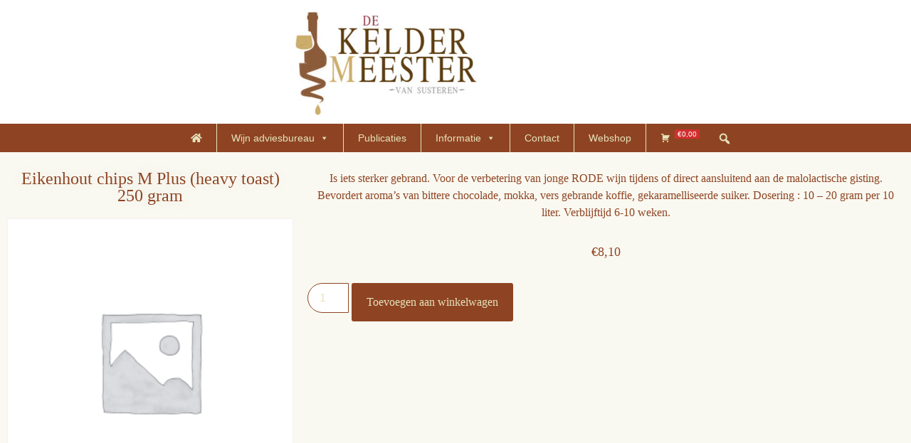

--- FILE ---
content_type: text/html; charset=UTF-8
request_url: https://keldermeester.eu/product/eikenhout-chips-m-plus-heavy-toast-250-gram/
body_size: 16497
content:
<!doctype html>
<html lang="nl-NL">
<head>
	<meta charset="UTF-8">
	<meta name="viewport" content="width=device-width, initial-scale=1">
	<link rel="profile" href="https://gmpg.org/xfn/11">
	<title>Eikenhout chips M Plus (heavy toast) 250 gram &#8211; De keldermeester Susteren</title>
<meta name='robots' content='max-image-preview:large' />
<link rel="alternate" type="application/rss+xml" title="De keldermeester Susteren &raquo; feed" href="https://keldermeester.eu/feed/" />
<link rel="alternate" type="application/rss+xml" title="De keldermeester Susteren &raquo; reacties feed" href="https://keldermeester.eu/comments/feed/" />
<link rel="alternate" title="oEmbed (JSON)" type="application/json+oembed" href="https://keldermeester.eu/wp-json/oembed/1.0/embed?url=https%3A%2F%2Fkeldermeester.eu%2Fproduct%2Feikenhout-chips-m-plus-heavy-toast-250-gram%2F" />
<link rel="alternate" title="oEmbed (XML)" type="text/xml+oembed" href="https://keldermeester.eu/wp-json/oembed/1.0/embed?url=https%3A%2F%2Fkeldermeester.eu%2Fproduct%2Feikenhout-chips-m-plus-heavy-toast-250-gram%2F&#038;format=xml" />
<style id='wp-img-auto-sizes-contain-inline-css'>
img:is([sizes=auto i],[sizes^="auto," i]){contain-intrinsic-size:3000px 1500px}
/*# sourceURL=wp-img-auto-sizes-contain-inline-css */
</style>
<style id='wp-emoji-styles-inline-css'>

	img.wp-smiley, img.emoji {
		display: inline !important;
		border: none !important;
		box-shadow: none !important;
		height: 1em !important;
		width: 1em !important;
		margin: 0 0.07em !important;
		vertical-align: -0.1em !important;
		background: none !important;
		padding: 0 !important;
	}
/*# sourceURL=wp-emoji-styles-inline-css */
</style>
<link rel='stylesheet' id='wp-block-library-css' href='https://keldermeester.eu/wp-includes/css/dist/block-library/style.min.css?ver=6.9' media='all' />
<style id='global-styles-inline-css'>
:root{--wp--preset--aspect-ratio--square: 1;--wp--preset--aspect-ratio--4-3: 4/3;--wp--preset--aspect-ratio--3-4: 3/4;--wp--preset--aspect-ratio--3-2: 3/2;--wp--preset--aspect-ratio--2-3: 2/3;--wp--preset--aspect-ratio--16-9: 16/9;--wp--preset--aspect-ratio--9-16: 9/16;--wp--preset--color--black: #000000;--wp--preset--color--cyan-bluish-gray: #abb8c3;--wp--preset--color--white: #ffffff;--wp--preset--color--pale-pink: #f78da7;--wp--preset--color--vivid-red: #cf2e2e;--wp--preset--color--luminous-vivid-orange: #ff6900;--wp--preset--color--luminous-vivid-amber: #fcb900;--wp--preset--color--light-green-cyan: #7bdcb5;--wp--preset--color--vivid-green-cyan: #00d084;--wp--preset--color--pale-cyan-blue: #8ed1fc;--wp--preset--color--vivid-cyan-blue: #0693e3;--wp--preset--color--vivid-purple: #9b51e0;--wp--preset--gradient--vivid-cyan-blue-to-vivid-purple: linear-gradient(135deg,rgb(6,147,227) 0%,rgb(155,81,224) 100%);--wp--preset--gradient--light-green-cyan-to-vivid-green-cyan: linear-gradient(135deg,rgb(122,220,180) 0%,rgb(0,208,130) 100%);--wp--preset--gradient--luminous-vivid-amber-to-luminous-vivid-orange: linear-gradient(135deg,rgb(252,185,0) 0%,rgb(255,105,0) 100%);--wp--preset--gradient--luminous-vivid-orange-to-vivid-red: linear-gradient(135deg,rgb(255,105,0) 0%,rgb(207,46,46) 100%);--wp--preset--gradient--very-light-gray-to-cyan-bluish-gray: linear-gradient(135deg,rgb(238,238,238) 0%,rgb(169,184,195) 100%);--wp--preset--gradient--cool-to-warm-spectrum: linear-gradient(135deg,rgb(74,234,220) 0%,rgb(151,120,209) 20%,rgb(207,42,186) 40%,rgb(238,44,130) 60%,rgb(251,105,98) 80%,rgb(254,248,76) 100%);--wp--preset--gradient--blush-light-purple: linear-gradient(135deg,rgb(255,206,236) 0%,rgb(152,150,240) 100%);--wp--preset--gradient--blush-bordeaux: linear-gradient(135deg,rgb(254,205,165) 0%,rgb(254,45,45) 50%,rgb(107,0,62) 100%);--wp--preset--gradient--luminous-dusk: linear-gradient(135deg,rgb(255,203,112) 0%,rgb(199,81,192) 50%,rgb(65,88,208) 100%);--wp--preset--gradient--pale-ocean: linear-gradient(135deg,rgb(255,245,203) 0%,rgb(182,227,212) 50%,rgb(51,167,181) 100%);--wp--preset--gradient--electric-grass: linear-gradient(135deg,rgb(202,248,128) 0%,rgb(113,206,126) 100%);--wp--preset--gradient--midnight: linear-gradient(135deg,rgb(2,3,129) 0%,rgb(40,116,252) 100%);--wp--preset--font-size--small: 13px;--wp--preset--font-size--medium: 20px;--wp--preset--font-size--large: 36px;--wp--preset--font-size--x-large: 42px;--wp--preset--spacing--20: 0.44rem;--wp--preset--spacing--30: 0.67rem;--wp--preset--spacing--40: 1rem;--wp--preset--spacing--50: 1.5rem;--wp--preset--spacing--60: 2.25rem;--wp--preset--spacing--70: 3.38rem;--wp--preset--spacing--80: 5.06rem;--wp--preset--shadow--natural: 6px 6px 9px rgba(0, 0, 0, 0.2);--wp--preset--shadow--deep: 12px 12px 50px rgba(0, 0, 0, 0.4);--wp--preset--shadow--sharp: 6px 6px 0px rgba(0, 0, 0, 0.2);--wp--preset--shadow--outlined: 6px 6px 0px -3px rgb(255, 255, 255), 6px 6px rgb(0, 0, 0);--wp--preset--shadow--crisp: 6px 6px 0px rgb(0, 0, 0);}:root { --wp--style--global--content-size: 800px;--wp--style--global--wide-size: 1200px; }:where(body) { margin: 0; }.wp-site-blocks > .alignleft { float: left; margin-right: 2em; }.wp-site-blocks > .alignright { float: right; margin-left: 2em; }.wp-site-blocks > .aligncenter { justify-content: center; margin-left: auto; margin-right: auto; }:where(.wp-site-blocks) > * { margin-block-start: 24px; margin-block-end: 0; }:where(.wp-site-blocks) > :first-child { margin-block-start: 0; }:where(.wp-site-blocks) > :last-child { margin-block-end: 0; }:root { --wp--style--block-gap: 24px; }:root :where(.is-layout-flow) > :first-child{margin-block-start: 0;}:root :where(.is-layout-flow) > :last-child{margin-block-end: 0;}:root :where(.is-layout-flow) > *{margin-block-start: 24px;margin-block-end: 0;}:root :where(.is-layout-constrained) > :first-child{margin-block-start: 0;}:root :where(.is-layout-constrained) > :last-child{margin-block-end: 0;}:root :where(.is-layout-constrained) > *{margin-block-start: 24px;margin-block-end: 0;}:root :where(.is-layout-flex){gap: 24px;}:root :where(.is-layout-grid){gap: 24px;}.is-layout-flow > .alignleft{float: left;margin-inline-start: 0;margin-inline-end: 2em;}.is-layout-flow > .alignright{float: right;margin-inline-start: 2em;margin-inline-end: 0;}.is-layout-flow > .aligncenter{margin-left: auto !important;margin-right: auto !important;}.is-layout-constrained > .alignleft{float: left;margin-inline-start: 0;margin-inline-end: 2em;}.is-layout-constrained > .alignright{float: right;margin-inline-start: 2em;margin-inline-end: 0;}.is-layout-constrained > .aligncenter{margin-left: auto !important;margin-right: auto !important;}.is-layout-constrained > :where(:not(.alignleft):not(.alignright):not(.alignfull)){max-width: var(--wp--style--global--content-size);margin-left: auto !important;margin-right: auto !important;}.is-layout-constrained > .alignwide{max-width: var(--wp--style--global--wide-size);}body .is-layout-flex{display: flex;}.is-layout-flex{flex-wrap: wrap;align-items: center;}.is-layout-flex > :is(*, div){margin: 0;}body .is-layout-grid{display: grid;}.is-layout-grid > :is(*, div){margin: 0;}body{padding-top: 0px;padding-right: 0px;padding-bottom: 0px;padding-left: 0px;}a:where(:not(.wp-element-button)){text-decoration: underline;}:root :where(.wp-element-button, .wp-block-button__link){background-color: #32373c;border-width: 0;color: #fff;font-family: inherit;font-size: inherit;font-style: inherit;font-weight: inherit;letter-spacing: inherit;line-height: inherit;padding-top: calc(0.667em + 2px);padding-right: calc(1.333em + 2px);padding-bottom: calc(0.667em + 2px);padding-left: calc(1.333em + 2px);text-decoration: none;text-transform: inherit;}.has-black-color{color: var(--wp--preset--color--black) !important;}.has-cyan-bluish-gray-color{color: var(--wp--preset--color--cyan-bluish-gray) !important;}.has-white-color{color: var(--wp--preset--color--white) !important;}.has-pale-pink-color{color: var(--wp--preset--color--pale-pink) !important;}.has-vivid-red-color{color: var(--wp--preset--color--vivid-red) !important;}.has-luminous-vivid-orange-color{color: var(--wp--preset--color--luminous-vivid-orange) !important;}.has-luminous-vivid-amber-color{color: var(--wp--preset--color--luminous-vivid-amber) !important;}.has-light-green-cyan-color{color: var(--wp--preset--color--light-green-cyan) !important;}.has-vivid-green-cyan-color{color: var(--wp--preset--color--vivid-green-cyan) !important;}.has-pale-cyan-blue-color{color: var(--wp--preset--color--pale-cyan-blue) !important;}.has-vivid-cyan-blue-color{color: var(--wp--preset--color--vivid-cyan-blue) !important;}.has-vivid-purple-color{color: var(--wp--preset--color--vivid-purple) !important;}.has-black-background-color{background-color: var(--wp--preset--color--black) !important;}.has-cyan-bluish-gray-background-color{background-color: var(--wp--preset--color--cyan-bluish-gray) !important;}.has-white-background-color{background-color: var(--wp--preset--color--white) !important;}.has-pale-pink-background-color{background-color: var(--wp--preset--color--pale-pink) !important;}.has-vivid-red-background-color{background-color: var(--wp--preset--color--vivid-red) !important;}.has-luminous-vivid-orange-background-color{background-color: var(--wp--preset--color--luminous-vivid-orange) !important;}.has-luminous-vivid-amber-background-color{background-color: var(--wp--preset--color--luminous-vivid-amber) !important;}.has-light-green-cyan-background-color{background-color: var(--wp--preset--color--light-green-cyan) !important;}.has-vivid-green-cyan-background-color{background-color: var(--wp--preset--color--vivid-green-cyan) !important;}.has-pale-cyan-blue-background-color{background-color: var(--wp--preset--color--pale-cyan-blue) !important;}.has-vivid-cyan-blue-background-color{background-color: var(--wp--preset--color--vivid-cyan-blue) !important;}.has-vivid-purple-background-color{background-color: var(--wp--preset--color--vivid-purple) !important;}.has-black-border-color{border-color: var(--wp--preset--color--black) !important;}.has-cyan-bluish-gray-border-color{border-color: var(--wp--preset--color--cyan-bluish-gray) !important;}.has-white-border-color{border-color: var(--wp--preset--color--white) !important;}.has-pale-pink-border-color{border-color: var(--wp--preset--color--pale-pink) !important;}.has-vivid-red-border-color{border-color: var(--wp--preset--color--vivid-red) !important;}.has-luminous-vivid-orange-border-color{border-color: var(--wp--preset--color--luminous-vivid-orange) !important;}.has-luminous-vivid-amber-border-color{border-color: var(--wp--preset--color--luminous-vivid-amber) !important;}.has-light-green-cyan-border-color{border-color: var(--wp--preset--color--light-green-cyan) !important;}.has-vivid-green-cyan-border-color{border-color: var(--wp--preset--color--vivid-green-cyan) !important;}.has-pale-cyan-blue-border-color{border-color: var(--wp--preset--color--pale-cyan-blue) !important;}.has-vivid-cyan-blue-border-color{border-color: var(--wp--preset--color--vivid-cyan-blue) !important;}.has-vivid-purple-border-color{border-color: var(--wp--preset--color--vivid-purple) !important;}.has-vivid-cyan-blue-to-vivid-purple-gradient-background{background: var(--wp--preset--gradient--vivid-cyan-blue-to-vivid-purple) !important;}.has-light-green-cyan-to-vivid-green-cyan-gradient-background{background: var(--wp--preset--gradient--light-green-cyan-to-vivid-green-cyan) !important;}.has-luminous-vivid-amber-to-luminous-vivid-orange-gradient-background{background: var(--wp--preset--gradient--luminous-vivid-amber-to-luminous-vivid-orange) !important;}.has-luminous-vivid-orange-to-vivid-red-gradient-background{background: var(--wp--preset--gradient--luminous-vivid-orange-to-vivid-red) !important;}.has-very-light-gray-to-cyan-bluish-gray-gradient-background{background: var(--wp--preset--gradient--very-light-gray-to-cyan-bluish-gray) !important;}.has-cool-to-warm-spectrum-gradient-background{background: var(--wp--preset--gradient--cool-to-warm-spectrum) !important;}.has-blush-light-purple-gradient-background{background: var(--wp--preset--gradient--blush-light-purple) !important;}.has-blush-bordeaux-gradient-background{background: var(--wp--preset--gradient--blush-bordeaux) !important;}.has-luminous-dusk-gradient-background{background: var(--wp--preset--gradient--luminous-dusk) !important;}.has-pale-ocean-gradient-background{background: var(--wp--preset--gradient--pale-ocean) !important;}.has-electric-grass-gradient-background{background: var(--wp--preset--gradient--electric-grass) !important;}.has-midnight-gradient-background{background: var(--wp--preset--gradient--midnight) !important;}.has-small-font-size{font-size: var(--wp--preset--font-size--small) !important;}.has-medium-font-size{font-size: var(--wp--preset--font-size--medium) !important;}.has-large-font-size{font-size: var(--wp--preset--font-size--large) !important;}.has-x-large-font-size{font-size: var(--wp--preset--font-size--x-large) !important;}
:root :where(.wp-block-pullquote){font-size: 1.5em;line-height: 1.6;}
/*# sourceURL=global-styles-inline-css */
</style>
<link rel='stylesheet' id='photoswipe-css' href='https://keldermeester.eu/wp-content/plugins/woocommerce/assets/css/photoswipe/photoswipe.min.css?ver=10.4.3' media='all' />
<link rel='stylesheet' id='photoswipe-default-skin-css' href='https://keldermeester.eu/wp-content/plugins/woocommerce/assets/css/photoswipe/default-skin/default-skin.min.css?ver=10.4.3' media='all' />
<link rel='stylesheet' id='woocommerce-layout-css' href='https://keldermeester.eu/wp-content/plugins/woocommerce/assets/css/woocommerce-layout.css?ver=10.4.3' media='all' />
<link rel='stylesheet' id='woocommerce-smallscreen-css' href='https://keldermeester.eu/wp-content/plugins/woocommerce/assets/css/woocommerce-smallscreen.css?ver=10.4.3' media='only screen and (max-width: 768px)' />
<link rel='stylesheet' id='woocommerce-general-css' href='https://keldermeester.eu/wp-content/plugins/woocommerce/assets/css/woocommerce.css?ver=10.4.3' media='all' />
<style id='woocommerce-inline-inline-css'>
.woocommerce form .form-row .required { visibility: visible; }
/*# sourceURL=woocommerce-inline-inline-css */
</style>
<link rel='stylesheet' id='megamenu-css' href='https://keldermeester.eu/wp-content/uploads/maxmegamenu/style.css?ver=ad7980' media='all' />
<link rel='stylesheet' id='dashicons-css' href='https://keldermeester.eu/wp-includes/css/dashicons.min.css?ver=6.9' media='all' />
<link rel='stylesheet' id='megamenu-genericons-css' href='https://keldermeester.eu/wp-content/plugins/megamenu-pro/icons/genericons/genericons/genericons.css?ver=2.2.1' media='all' />
<link rel='stylesheet' id='megamenu-fontawesome-css' href='https://keldermeester.eu/wp-content/plugins/megamenu-pro/icons/fontawesome/css/font-awesome.min.css?ver=2.2.1' media='all' />
<link rel='stylesheet' id='megamenu-fontawesome5-css' href='https://keldermeester.eu/wp-content/plugins/megamenu-pro/icons/fontawesome5/css/all.min.css?ver=2.2.1' media='all' />
<link rel='stylesheet' id='hello-elementor-css' href='https://keldermeester.eu/wp-content/themes/hello-elementor/style.min.css?ver=3.3.0' media='all' />
<link rel='stylesheet' id='hello-elementor-theme-style-css' href='https://keldermeester.eu/wp-content/themes/hello-elementor/theme.min.css?ver=3.3.0' media='all' />
<link rel='stylesheet' id='hello-elementor-header-footer-css' href='https://keldermeester.eu/wp-content/themes/hello-elementor/header-footer.min.css?ver=3.3.0' media='all' />
<link rel='stylesheet' id='jet-woo-builder-css' href='https://keldermeester.eu/wp-content/plugins/jet-woo-builder/assets/css/frontend.css?ver=2.1.11' media='all' />
<style id='jet-woo-builder-inline-css'>
@font-face {
				font-family: "WooCommerce";
				font-weight: normal;
				font-style: normal;
				src: url("https://keldermeester.eu/wp-content/plugins/woocommerce/assets/fonts/WooCommerce.eot");
				src: url("https://keldermeester.eu/wp-content/plugins/woocommerce/assets/fonts/WooCommerce.eot?#iefix") format("embedded-opentype"),
					 url("https://keldermeester.eu/wp-content/plugins/woocommerce/assets/fonts/WooCommerce.woff") format("woff"),
					 url("https://keldermeester.eu/wp-content/plugins/woocommerce/assets/fonts/WooCommerce.ttf") format("truetype"),
					 url("https://keldermeester.eu/wp-content/plugins/woocommerce/assets/fonts/WooCommerce.svg#WooCommerce") format("svg");
			}
/*# sourceURL=jet-woo-builder-inline-css */
</style>
<link rel='stylesheet' id='jet-woo-builder-frontend-font-css' href='https://keldermeester.eu/wp-content/plugins/jet-woo-builder/assets/css/lib/jetwoobuilder-frontend-font/css/jetwoobuilder-frontend-font.css?ver=2.1.11' media='all' />
<link rel='stylesheet' id='elementor-frontend-css' href='https://keldermeester.eu/wp-content/plugins/elementor/assets/css/frontend.min.css?ver=3.34.0' media='all' />
<style id='elementor-frontend-inline-css'>
.elementor-kit-1243{--e-global-color-primary:#FFFFFF;--e-global-color-secondary:#000000;--e-global-color-text:#3C4C52;--e-global-color-accent:#E6E3BB;--e-global-color-46008653:#2F7B00;--e-global-color-56d80a7e:#8E4423;--e-global-color-3a6b098:#FFFFFF00;--e-global-color-93c8cf1:#E6E3BB36;--e-global-typography-primary-font-family:"Tahoma";--e-global-typography-primary-font-size:18px;--e-global-typography-primary-font-weight:500;--e-global-typography-primary-line-height:1em;--e-global-typography-secondary-font-family:"Tahoma";--e-global-typography-secondary-font-size:16px;--e-global-typography-secondary-font-weight:500;--e-global-typography-text-font-family:"Tahoma";--e-global-typography-text-font-size:12px;--e-global-typography-text-font-weight:400;--e-global-typography-accent-font-family:"Roboto";--e-global-typography-accent-font-weight:500;--e-global-typography-a665fa0-font-family:"Tahoma";--e-global-typography-a665fa0-font-size:14px;}.elementor-kit-1243 e-page-transition{background-color:#FFBC7D;}.elementor-section.elementor-section-boxed > .elementor-container{max-width:1280px;}.e-con{--container-max-width:1280px;}.elementor-widget:not(:last-child){--kit-widget-spacing:20px;}.elementor-element{--widgets-spacing:20px 20px;--widgets-spacing-row:20px;--widgets-spacing-column:20px;}{}h1.entry-title{display:var(--page-title-display);}@media(max-width:1024px){.elementor-section.elementor-section-boxed > .elementor-container{max-width:1024px;}.e-con{--container-max-width:1024px;}}@media(max-width:767px){.elementor-section.elementor-section-boxed > .elementor-container{max-width:767px;}.e-con{--container-max-width:767px;}}
.elementor-1738 .elementor-element.elementor-element-5230b46{--display:flex;--flex-direction:row;--container-widget-width:calc( ( 1 - var( --container-widget-flex-grow ) ) * 100% );--container-widget-height:100%;--container-widget-flex-grow:1;--container-widget-align-self:stretch;--flex-wrap-mobile:wrap;--align-items:stretch;--gap:10px 10px;--row-gap:10px;--column-gap:10px;--overlay-opacity:0;--overlay-mix-blend-mode:multiply;--padding-top:0px;--padding-bottom:0px;--padding-left:50px;--padding-right:70px;}.elementor-1738 .elementor-element.elementor-element-5230b46:not(.elementor-motion-effects-element-type-background), .elementor-1738 .elementor-element.elementor-element-5230b46 > .elementor-motion-effects-container > .elementor-motion-effects-layer{background-color:var( --e-global-color-3a6b098 );}.elementor-1738 .elementor-element.elementor-element-5230b46::before, .elementor-1738 .elementor-element.elementor-element-5230b46 > .elementor-background-video-container::before, .elementor-1738 .elementor-element.elementor-element-5230b46 > .e-con-inner > .elementor-background-video-container::before, .elementor-1738 .elementor-element.elementor-element-5230b46 > .elementor-background-slideshow::before, .elementor-1738 .elementor-element.elementor-element-5230b46 > .e-con-inner > .elementor-background-slideshow::before, .elementor-1738 .elementor-element.elementor-element-5230b46 > .elementor-motion-effects-container > .elementor-motion-effects-layer::before{background-color:var( --e-global-color-3a6b098 );--background-overlay:'';}.elementor-1738 .elementor-element.elementor-element-a2b0e91{--display:flex;--min-height:0px;--gap:10px 10px;--row-gap:10px;--column-gap:10px;}.elementor-widget-image .widget-image-caption{color:var( --e-global-color-text );font-family:var( --e-global-typography-text-font-family ), Tahoma;font-size:var( --e-global-typography-text-font-size );font-weight:var( --e-global-typography-text-font-weight );}.elementor-1738 .elementor-element.elementor-element-b896045{margin:3px 0px calc(var(--kit-widget-spacing, 0px) + 0px) 0px;padding:0px 0px 0px 0px;}.elementor-1738 .elementor-element.elementor-element-b896045.elementor-element{--align-self:center;}.elementor-1738 .elementor-element.elementor-element-31d326a{--display:flex;--justify-content:flex-start;--gap:20px 20px;--row-gap:20px;--column-gap:20px;}.elementor-1738 .elementor-element.elementor-element-ade118c{--spacer-size:14px;}.elementor-1738 .elementor-element.elementor-element-37da41ad > .elementor-container > .elementor-column > .elementor-widget-wrap{align-content:space-evenly;align-items:space-evenly;}.elementor-1738 .elementor-element.elementor-element-37da41ad:not(.elementor-motion-effects-element-type-background), .elementor-1738 .elementor-element.elementor-element-37da41ad > .elementor-motion-effects-container > .elementor-motion-effects-layer{background-color:#8E4423;}.elementor-1738 .elementor-element.elementor-element-37da41ad{transition:background 0.3s, border 0.3s, border-radius 0.3s, box-shadow 0.3s;}.elementor-1738 .elementor-element.elementor-element-37da41ad > .elementor-background-overlay{transition:background 0.3s, border-radius 0.3s, opacity 0.3s;}.elementor-1738 .elementor-element.elementor-element-3030c11:not(.elementor-motion-effects-element-type-background) > .elementor-widget-wrap, .elementor-1738 .elementor-element.elementor-element-3030c11 > .elementor-widget-wrap > .elementor-motion-effects-container > .elementor-motion-effects-layer{background-color:var( --e-global-color-56d80a7e );}.elementor-1738 .elementor-element.elementor-element-3030c11 > .elementor-element-populated{transition:background 0.3s, border 0.3s, border-radius 0.3s, box-shadow 0.3s;}.elementor-1738 .elementor-element.elementor-element-3030c11 > .elementor-element-populated > .elementor-background-overlay{transition:background 0.3s, border-radius 0.3s, opacity 0.3s;}.elementor-theme-builder-content-area{height:400px;}.elementor-location-header:before, .elementor-location-footer:before{content:"";display:table;clear:both;}@media(min-width:768px){.elementor-1738 .elementor-element.elementor-element-a2b0e91{--width:100%;}.elementor-1738 .elementor-element.elementor-element-31d326a{--width:16.999%;}}@media(max-width:1024px){.elementor-1738 .elementor-element.elementor-element-5230b46{--padding-top:10px;--padding-bottom:10px;--padding-left:20px;--padding-right:20px;}.elementor-widget-image .widget-image-caption{font-size:var( --e-global-typography-text-font-size );}}@media(max-width:767px){.elementor-1738 .elementor-element.elementor-element-5230b46{--padding-top:0px;--padding-bottom:0px;--padding-left:0px;--padding-right:0px;}.elementor-widget-image .widget-image-caption{font-size:var( --e-global-typography-text-font-size );}.elementor-1738 .elementor-element.elementor-element-b896045{padding:0px 0px 0px 0px;}.elementor-1738 .elementor-element.elementor-element-b896045 img{width:75%;}.elementor-1738 .elementor-element.elementor-element-31d326a{--width:100%;--gap:0px 0px;--row-gap:0px;--column-gap:0px;}.elementor-1738 .elementor-element.elementor-element-ade118c{--spacer-size:0px;}.elementor-1738 .elementor-element.elementor-element-3030c11.elementor-column > .elementor-widget-wrap{justify-content:center;}}
.elementor-4244 .elementor-element.elementor-element-c9ea5b5{--display:flex;--min-height:50px;--flex-direction:row;--container-widget-width:calc( ( 1 - var( --container-widget-flex-grow ) ) * 100% );--container-widget-height:100%;--container-widget-flex-grow:1;--container-widget-align-self:stretch;--flex-wrap-mobile:wrap;--align-items:stretch;--gap:10px 10px;--row-gap:10px;--column-gap:10px;--overlay-opacity:0.5;--padding-top:0px;--padding-bottom:0px;--padding-left:0px;--padding-right:0px;}.elementor-4244 .elementor-element.elementor-element-c9ea5b5:not(.elementor-motion-effects-element-type-background), .elementor-4244 .elementor-element.elementor-element-c9ea5b5 > .elementor-motion-effects-container > .elementor-motion-effects-layer{background-color:var( --e-global-color-56d80a7e );}.elementor-4244 .elementor-element.elementor-element-c9ea5b5::before, .elementor-4244 .elementor-element.elementor-element-c9ea5b5 > .elementor-background-video-container::before, .elementor-4244 .elementor-element.elementor-element-c9ea5b5 > .e-con-inner > .elementor-background-video-container::before, .elementor-4244 .elementor-element.elementor-element-c9ea5b5 > .elementor-background-slideshow::before, .elementor-4244 .elementor-element.elementor-element-c9ea5b5 > .e-con-inner > .elementor-background-slideshow::before, .elementor-4244 .elementor-element.elementor-element-c9ea5b5 > .elementor-motion-effects-container > .elementor-motion-effects-layer::before{--background-overlay:'';}.elementor-4244 .elementor-element.elementor-element-f1cbdd0{--display:flex;--justify-content:center;--gap:0px 0px;--row-gap:0px;--column-gap:0px;--margin-top:0px;--margin-bottom:0px;--margin-left:0px;--margin-right:0px;--padding-top:1px;--padding-bottom:0px;--padding-left:0px;--padding-right:0px;}.elementor-widget-text-editor{font-family:var( --e-global-typography-text-font-family ), Tahoma;font-size:var( --e-global-typography-text-font-size );font-weight:var( --e-global-typography-text-font-weight );color:var( --e-global-color-text );}.elementor-widget-text-editor.elementor-drop-cap-view-stacked .elementor-drop-cap{background-color:var( --e-global-color-primary );}.elementor-widget-text-editor.elementor-drop-cap-view-framed .elementor-drop-cap, .elementor-widget-text-editor.elementor-drop-cap-view-default .elementor-drop-cap{color:var( --e-global-color-primary );border-color:var( --e-global-color-primary );}.elementor-4244 .elementor-element.elementor-element-c7c6cbf{margin:0px 0px calc(var(--kit-widget-spacing, 0px) + -12px) 0px;padding:0px 0px 0px 0px;color:var( --e-global-color-accent );}.elementor-4244 .elementor-element.elementor-element-dca22bd{--display:flex;--justify-content:center;--gap:0px 0px;--row-gap:0px;--column-gap:0px;--margin-top:0px;--margin-bottom:0px;--margin-left:0px;--margin-right:0px;--padding-top:0px;--padding-bottom:0px;--padding-left:0px;--padding-right:0px;}.elementor-widget-heading .elementor-heading-title{font-family:var( --e-global-typography-primary-font-family ), Tahoma;font-size:var( --e-global-typography-primary-font-size );font-weight:var( --e-global-typography-primary-font-weight );line-height:var( --e-global-typography-primary-line-height );color:var( --e-global-color-primary );}.elementor-4244 .elementor-element.elementor-element-416f74b{margin:0px 0px calc(var(--kit-widget-spacing, 0px) + 0px) 0px;padding:0px 0px 0px 0px;text-align:center;}.elementor-4244 .elementor-element.elementor-element-416f74b .elementor-heading-title{font-family:var( --e-global-typography-secondary-font-family ), Tahoma;font-size:var( --e-global-typography-secondary-font-size );font-weight:var( --e-global-typography-secondary-font-weight );color:var( --e-global-color-accent );}.elementor-4244 .elementor-element.elementor-element-6dc5e5e{--display:flex;--justify-content:center;--gap:0px 0px;--row-gap:0px;--column-gap:0px;--padding-top:0px;--padding-bottom:0px;--padding-left:0px;--padding-right:0px;}.elementor-4244 .elementor-element.elementor-element-0f1d504{margin:0px 0px calc(var(--kit-widget-spacing, 0px) + -15px) 0px;color:var( --e-global-color-accent );}.elementor-4244 .elementor-element.elementor-element-88d53fd{--display:flex;}.elementor-widget-image .widget-image-caption{color:var( --e-global-color-text );font-family:var( --e-global-typography-text-font-family ), Tahoma;font-size:var( --e-global-typography-text-font-size );font-weight:var( --e-global-typography-text-font-weight );}.elementor-4244 .elementor-element.elementor-element-da0832b{margin:0px 0px calc(var(--kit-widget-spacing, 0px) + 0px) 0px;text-align:center;}.elementor-4244 .elementor-element.elementor-element-da0832b img{width:50%;height:50px;}.elementor-theme-builder-content-area{height:400px;}.elementor-location-header:before, .elementor-location-footer:before{content:"";display:table;clear:both;}@media(min-width:768px){.elementor-4244 .elementor-element.elementor-element-f1cbdd0{--width:28%;}.elementor-4244 .elementor-element.elementor-element-dca22bd{--width:28%;}.elementor-4244 .elementor-element.elementor-element-6dc5e5e{--width:28%;}.elementor-4244 .elementor-element.elementor-element-88d53fd{--width:15.997%;}}@media(max-width:1024px){.elementor-widget-text-editor{font-size:var( --e-global-typography-text-font-size );}.elementor-widget-heading .elementor-heading-title{font-size:var( --e-global-typography-primary-font-size );line-height:var( --e-global-typography-primary-line-height );}.elementor-4244 .elementor-element.elementor-element-416f74b .elementor-heading-title{font-size:var( --e-global-typography-secondary-font-size );}.elementor-widget-image .widget-image-caption{font-size:var( --e-global-typography-text-font-size );}}@media(max-width:767px){.elementor-widget-text-editor{font-size:var( --e-global-typography-text-font-size );}.elementor-widget-heading .elementor-heading-title{font-size:var( --e-global-typography-primary-font-size );line-height:var( --e-global-typography-primary-line-height );}.elementor-4244 .elementor-element.elementor-element-416f74b .elementor-heading-title{font-size:var( --e-global-typography-secondary-font-size );}.elementor-widget-image .widget-image-caption{font-size:var( --e-global-typography-text-font-size );}}
.elementor-1772 .elementor-element.elementor-element-9249848:not(.elementor-motion-effects-element-type-background), .elementor-1772 .elementor-element.elementor-element-9249848 > .elementor-motion-effects-container > .elementor-motion-effects-layer{background-color:var( --e-global-color-93c8cf1 );}.elementor-1772 .elementor-element.elementor-element-9249848{transition:background 0.3s, border 0.3s, border-radius 0.3s, box-shadow 0.3s;padding:15px 0px 0px 0px;}.elementor-1772 .elementor-element.elementor-element-9249848 > .elementor-background-overlay{transition:background 0.3s, border-radius 0.3s, opacity 0.3s;}.elementor-1772 .elementor-element.elementor-element-14213dc > .elementor-element-populated{color:var( --e-global-color-46008653 );}.elementor-widget-woocommerce-product-title .elementor-heading-title{font-family:var( --e-global-typography-primary-font-family ), Tahoma;font-size:var( --e-global-typography-primary-font-size );font-weight:var( --e-global-typography-primary-font-weight );line-height:var( --e-global-typography-primary-line-height );color:var( --e-global-color-primary );}.elementor-1772 .elementor-element.elementor-element-419ae056{text-align:center;}.elementor-1772 .elementor-element.elementor-element-419ae056 .elementor-heading-title{font-family:"Tahoma", Tahoma;font-size:24px;font-weight:500;line-height:1em;text-shadow:0px 0px 20px rgba(0,0,0,0.13);color:var( --e-global-color-56d80a7e );}.elementor-1772 .elementor-element.elementor-element-a270744{text-align:center;}.woocommerce .elementor-1772 .elementor-element.elementor-element-a270744 .woocommerce-product-details__short-description{color:var( --e-global-color-56d80a7e );font-family:var( --e-global-typography-secondary-font-family ), Tahoma;font-size:var( --e-global-typography-secondary-font-size );font-weight:var( --e-global-typography-secondary-font-weight );}.woocommerce .elementor-widget-woocommerce-product-price .price{color:var( --e-global-color-primary );font-family:var( --e-global-typography-primary-font-family ), Tahoma;font-size:var( --e-global-typography-primary-font-size );font-weight:var( --e-global-typography-primary-font-weight );line-height:var( --e-global-typography-primary-line-height );}.elementor-1772 .elementor-element.elementor-element-16ec65f4{text-align:center;}.woocommerce .elementor-1772 .elementor-element.elementor-element-16ec65f4 .price{color:var( --e-global-color-56d80a7e );font-family:var( --e-global-typography-primary-font-family ), Tahoma;font-size:var( --e-global-typography-primary-font-size );font-weight:var( --e-global-typography-primary-font-weight );line-height:var( --e-global-typography-primary-line-height );}.woocommerce .elementor-1772 .elementor-element.elementor-element-16ec65f4 .price ins{color:var( --e-global-color-56d80a7e );font-family:var( --e-global-typography-primary-font-family ), Tahoma;font-size:var( --e-global-typography-primary-font-size );font-weight:var( --e-global-typography-primary-font-weight );line-height:var( --e-global-typography-primary-line-height );}body:not(.rtl) .elementor-1772 .elementor-element.elementor-element-16ec65f4:not(.elementor-product-price-block-yes) del{margin-right:0px;}body.rtl .elementor-1772 .elementor-element.elementor-element-16ec65f4:not(.elementor-product-price-block-yes) del{margin-left:0px;}.elementor-1772 .elementor-element.elementor-element-16ec65f4.elementor-product-price-block-yes del{margin-bottom:0px;}.elementor-widget-woocommerce-product-add-to-cart .added_to_cart{font-family:var( --e-global-typography-accent-font-family ), Tahoma;font-weight:var( --e-global-typography-accent-font-weight );}.elementor-1772 .elementor-element.elementor-element-25ab3348{margin:0% 0% calc(var(--kit-widget-spacing, 0px) + 0%) 0%;--button-spacing:0px;}.elementor-1772 .elementor-element.elementor-element-25ab3348 .cart button, .elementor-1772 .elementor-element.elementor-element-25ab3348 .cart .button{font-family:"Tahoma", Tahoma;font-size:16px;font-weight:500;border-radius:3px 3px 3px 3px;padding:14px 020px 14px 20px;color:var( --e-global-color-accent );background-color:var( --e-global-color-56d80a7e );border-color:var( --e-global-color-3a6b098 );transition:all 0.2s;}.elementor-1772 .elementor-element.elementor-element-25ab3348 .cart button:hover, .elementor-1772 .elementor-element.elementor-element-25ab3348 .cart .button:hover{color:#000000;background-color:var( --e-global-color-56d80a7e );border-color:var( --e-global-color-secondary );}.elementor-1772 .elementor-element.elementor-element-25ab3348 .quantity .qty{border-radius:50px 00px 0px 50px;color:var( --e-global-color-accent );background-color:var( --e-global-color-primary );border-color:var( --e-global-color-56d80a7e );transition:all 0.2s;}.elementor-1772 .elementor-element.elementor-element-25ab3348 .quantity .qty:focus{color:#000000;}.woocommerce .elementor-1772 .elementor-element.elementor-element-25ab3348 form.cart table.variations label{color:var( --e-global-color-56d80a7e );}.woocommerce .elementor-1772 .elementor-element.elementor-element-25ab3348 form.cart table.variations td.value select, .woocommerce .elementor-1772 .elementor-element.elementor-element-25ab3348 form.cart table.variations td.value:before{background-color:var( --e-global-color-56d80a7e );border:var( --e-global-color-56d80a7e );}body.elementor-page-1772:not(.elementor-motion-effects-element-type-background), body.elementor-page-1772 > .elementor-motion-effects-container > .elementor-motion-effects-layer{background-color:var( --e-global-color-3a6b098 );}@media(min-width:768px){.elementor-1772 .elementor-element.elementor-element-14213dc{width:33%;}.elementor-1772 .elementor-element.elementor-element-84142e0{width:67%;}}@media(max-width:1024px){.elementor-widget-woocommerce-product-title .elementor-heading-title{font-size:var( --e-global-typography-primary-font-size );line-height:var( --e-global-typography-primary-line-height );}.elementor-1772 .elementor-element.elementor-element-a270744{padding:0% 3% 0% 3%;}.woocommerce .elementor-1772 .elementor-element.elementor-element-a270744 .woocommerce-product-details__short-description{font-size:var( --e-global-typography-secondary-font-size );}.woocommerce .elementor-widget-woocommerce-product-price .price{font-size:var( --e-global-typography-primary-font-size );line-height:var( --e-global-typography-primary-line-height );}.woocommerce .elementor-1772 .elementor-element.elementor-element-16ec65f4 .price{font-size:var( --e-global-typography-primary-font-size );line-height:var( --e-global-typography-primary-line-height );}.woocommerce .elementor-1772 .elementor-element.elementor-element-16ec65f4 .price ins{font-size:var( --e-global-typography-primary-font-size );line-height:var( --e-global-typography-primary-line-height );}}@media(max-width:767px){.elementor-widget-woocommerce-product-title .elementor-heading-title{font-size:var( --e-global-typography-primary-font-size );line-height:var( --e-global-typography-primary-line-height );}.woocommerce .elementor-1772 .elementor-element.elementor-element-a270744 .woocommerce-product-details__short-description{font-size:var( --e-global-typography-secondary-font-size );}.woocommerce .elementor-widget-woocommerce-product-price .price{font-size:var( --e-global-typography-primary-font-size );line-height:var( --e-global-typography-primary-line-height );}.woocommerce .elementor-1772 .elementor-element.elementor-element-16ec65f4 .price{font-size:var( --e-global-typography-primary-font-size );line-height:var( --e-global-typography-primary-line-height );}.woocommerce .elementor-1772 .elementor-element.elementor-element-16ec65f4 .price ins{font-size:var( --e-global-typography-primary-font-size );line-height:var( --e-global-typography-primary-line-height );}.elementor-1772 .elementor-element.elementor-element-25ab3348{margin:0px 0px calc(var(--kit-widget-spacing, 0px) + 0px) 0px;padding:0px 0px 0px 0px;}}
/*# sourceURL=elementor-frontend-inline-css */
</style>
<link rel='stylesheet' id='widget-image-css' href='https://keldermeester.eu/wp-content/plugins/elementor/assets/css/widget-image.min.css?ver=3.34.0' media='all' />
<link rel='stylesheet' id='widget-spacer-css' href='https://keldermeester.eu/wp-content/plugins/elementor/assets/css/widget-spacer.min.css?ver=3.34.0' media='all' />
<link rel='stylesheet' id='e-sticky-css' href='https://keldermeester.eu/wp-content/plugins/elementor-pro/assets/css/modules/sticky.min.css?ver=3.34.0' media='all' />
<link rel='stylesheet' id='swiper-css' href='https://keldermeester.eu/wp-content/plugins/elementor/assets/lib/swiper/v8/css/swiper.min.css?ver=8.4.5' media='all' />
<link rel='stylesheet' id='e-swiper-css' href='https://keldermeester.eu/wp-content/plugins/elementor/assets/css/conditionals/e-swiper.min.css?ver=3.34.0' media='all' />
<link rel='stylesheet' id='widget-heading-css' href='https://keldermeester.eu/wp-content/plugins/elementor/assets/css/widget-heading.min.css?ver=3.34.0' media='all' />
<link rel='stylesheet' id='widget-woocommerce-product-images-css' href='https://keldermeester.eu/wp-content/plugins/elementor-pro/assets/css/widget-woocommerce-product-images.min.css?ver=3.34.0' media='all' />
<link rel='stylesheet' id='widget-woocommerce-product-price-css' href='https://keldermeester.eu/wp-content/plugins/elementor-pro/assets/css/widget-woocommerce-product-price.min.css?ver=3.34.0' media='all' />
<link rel='stylesheet' id='widget-woocommerce-product-add-to-cart-css' href='https://keldermeester.eu/wp-content/plugins/elementor-pro/assets/css/widget-woocommerce-product-add-to-cart.min.css?ver=3.34.0' media='all' />
<link rel='stylesheet' id='font-awesome-5-all-css' href='https://keldermeester.eu/wp-content/plugins/elementor/assets/lib/font-awesome/css/all.min.css?ver=3.34.0' media='all' />
<link rel='stylesheet' id='font-awesome-4-shim-css' href='https://keldermeester.eu/wp-content/plugins/elementor/assets/lib/font-awesome/css/v4-shims.min.css?ver=3.34.0' media='all' />
<link rel='stylesheet' id='mollie-applepaydirect-css' href='https://keldermeester.eu/wp-content/plugins/mollie-payments-for-woocommerce/public/css/mollie-applepaydirect.min.css?ver=1767264726' media='screen' />
<script src="https://keldermeester.eu/wp-includes/js/jquery/jquery.min.js?ver=3.7.1" id="jquery-core-js"></script>
<script src="https://keldermeester.eu/wp-includes/js/jquery/jquery-migrate.min.js?ver=3.4.1" id="jquery-migrate-js"></script>
<script src="https://keldermeester.eu/wp-content/plugins/woocommerce/assets/js/jquery-blockui/jquery.blockUI.min.js?ver=2.7.0-wc.10.4.3" id="wc-jquery-blockui-js" defer data-wp-strategy="defer"></script>
<script id="wc-add-to-cart-js-extra">
var wc_add_to_cart_params = {"ajax_url":"/wp-admin/admin-ajax.php","wc_ajax_url":"/?wc-ajax=%%endpoint%%","i18n_view_cart":"Bekijk winkelwagen","cart_url":"https://keldermeester.eu/winkelmand/","is_cart":"","cart_redirect_after_add":"no"};
//# sourceURL=wc-add-to-cart-js-extra
</script>
<script src="https://keldermeester.eu/wp-content/plugins/woocommerce/assets/js/frontend/add-to-cart.min.js?ver=10.4.3" id="wc-add-to-cart-js" defer data-wp-strategy="defer"></script>
<script src="https://keldermeester.eu/wp-content/plugins/woocommerce/assets/js/zoom/jquery.zoom.min.js?ver=1.7.21-wc.10.4.3" id="wc-zoom-js" defer data-wp-strategy="defer"></script>
<script src="https://keldermeester.eu/wp-content/plugins/woocommerce/assets/js/flexslider/jquery.flexslider.min.js?ver=2.7.2-wc.10.4.3" id="wc-flexslider-js" defer data-wp-strategy="defer"></script>
<script src="https://keldermeester.eu/wp-content/plugins/woocommerce/assets/js/photoswipe/photoswipe.min.js?ver=4.1.1-wc.10.4.3" id="wc-photoswipe-js" defer data-wp-strategy="defer"></script>
<script src="https://keldermeester.eu/wp-content/plugins/woocommerce/assets/js/photoswipe/photoswipe-ui-default.min.js?ver=4.1.1-wc.10.4.3" id="wc-photoswipe-ui-default-js" defer data-wp-strategy="defer"></script>
<script id="wc-single-product-js-extra">
var wc_single_product_params = {"i18n_required_rating_text":"Selecteer een waardering","i18n_rating_options":["1 van de 5 sterren","2 van de 5 sterren","3 van de 5 sterren","4 van de 5 sterren","5 van de 5 sterren"],"i18n_product_gallery_trigger_text":"Afbeeldinggalerij in volledig scherm bekijken","review_rating_required":"yes","flexslider":{"rtl":false,"animation":"slide","smoothHeight":true,"directionNav":false,"controlNav":"thumbnails","slideshow":false,"animationSpeed":500,"animationLoop":false,"allowOneSlide":false},"zoom_enabled":"1","zoom_options":[],"photoswipe_enabled":"1","photoswipe_options":{"shareEl":false,"closeOnScroll":false,"history":false,"hideAnimationDuration":0,"showAnimationDuration":0},"flexslider_enabled":"1"};
//# sourceURL=wc-single-product-js-extra
</script>
<script src="https://keldermeester.eu/wp-content/plugins/woocommerce/assets/js/frontend/single-product.min.js?ver=10.4.3" id="wc-single-product-js" defer data-wp-strategy="defer"></script>
<script src="https://keldermeester.eu/wp-content/plugins/woocommerce/assets/js/js-cookie/js.cookie.min.js?ver=2.1.4-wc.10.4.3" id="wc-js-cookie-js" defer data-wp-strategy="defer"></script>
<script id="woocommerce-js-extra">
var woocommerce_params = {"ajax_url":"/wp-admin/admin-ajax.php","wc_ajax_url":"/?wc-ajax=%%endpoint%%","i18n_password_show":"Wachtwoord weergeven","i18n_password_hide":"Wachtwoord verbergen"};
//# sourceURL=woocommerce-js-extra
</script>
<script src="https://keldermeester.eu/wp-content/plugins/woocommerce/assets/js/frontend/woocommerce.min.js?ver=10.4.3" id="woocommerce-js" defer data-wp-strategy="defer"></script>
<script src="https://keldermeester.eu/wp-content/plugins/elementor/assets/lib/font-awesome/js/v4-shims.min.js?ver=3.34.0" id="font-awesome-4-shim-js"></script>
<link rel="https://api.w.org/" href="https://keldermeester.eu/wp-json/" /><link rel="alternate" title="JSON" type="application/json" href="https://keldermeester.eu/wp-json/wp/v2/product/3880" /><link rel="EditURI" type="application/rsd+xml" title="RSD" href="https://keldermeester.eu/xmlrpc.php?rsd" />
<meta name="generator" content="WordPress 6.9" />
<meta name="generator" content="WooCommerce 10.4.3" />
<link rel="canonical" href="https://keldermeester.eu/product/eikenhout-chips-m-plus-heavy-toast-250-gram/" />
<link rel='shortlink' href='https://keldermeester.eu/?p=3880' />
<!-- Analytics by WP Statistics - https://wp-statistics.com -->
<meta name="description" content="Is iets sterker gebrand. Voor de verbetering van jonge RODE wijn tijdens of direct aansluitend aan de malolactische gisting. Bevordert aroma&#039;s van bittere chocolade, mokka, vers gebrande koffie, gekaramelliseerde suiker. Dosering : 10 - 20 gram per 10 liter. Verblijftijd 6-10 weken.">
	<noscript><style>.woocommerce-product-gallery{ opacity: 1 !important; }</style></noscript>
	<meta name="generator" content="Elementor 3.34.0; features: e_font_icon_svg, additional_custom_breakpoints; settings: css_print_method-internal, google_font-disabled, font_display-auto">
<style>.recentcomments a{display:inline !important;padding:0 !important;margin:0 !important;}</style>			<style>
				.e-con.e-parent:nth-of-type(n+4):not(.e-lazyloaded):not(.e-no-lazyload),
				.e-con.e-parent:nth-of-type(n+4):not(.e-lazyloaded):not(.e-no-lazyload) * {
					background-image: none !important;
				}
				@media screen and (max-height: 1024px) {
					.e-con.e-parent:nth-of-type(n+3):not(.e-lazyloaded):not(.e-no-lazyload),
					.e-con.e-parent:nth-of-type(n+3):not(.e-lazyloaded):not(.e-no-lazyload) * {
						background-image: none !important;
					}
				}
				@media screen and (max-height: 640px) {
					.e-con.e-parent:nth-of-type(n+2):not(.e-lazyloaded):not(.e-no-lazyload),
					.e-con.e-parent:nth-of-type(n+2):not(.e-lazyloaded):not(.e-no-lazyload) * {
						background-image: none !important;
					}
				}
			</style>
			<link rel="icon" href="https://keldermeester.eu/wp-content/uploads/2016/01/Likeurglas.ico" sizes="32x32" />
<link rel="icon" href="https://keldermeester.eu/wp-content/uploads/2016/01/Likeurglas.ico" sizes="192x192" />
<link rel="apple-touch-icon" href="https://keldermeester.eu/wp-content/uploads/2016/01/Likeurglas.ico" />
<meta name="msapplication-TileImage" content="https://keldermeester.eu/wp-content/uploads/2016/01/Likeurglas.ico" />
<style type="text/css">/** Mega Menu CSS: fs **/</style>
</head>
<body class="wp-singular product-template-default single single-product postid-3880 wp-embed-responsive wp-theme-hello-elementor theme-hello-elementor woocommerce woocommerce-page woocommerce-no-js mega-menu-menu-1 theme-default elementor-default elementor-template-full-width elementor-kit-1243 elementor-page-1772">


<a class="skip-link screen-reader-text" href="#content">Ga naar de inhoud</a>

		<header data-elementor-type="header" data-elementor-id="1738" class="elementor elementor-1738 elementor-location-header" data-elementor-post-type="elementor_library">
			<div class="elementor-element elementor-element-5230b46 e-con-full e-flex e-con e-parent" data-id="5230b46" data-element_type="container" data-settings="{&quot;background_background&quot;:&quot;classic&quot;}">
		<div class="elementor-element elementor-element-a2b0e91 elementor-hidden-phone e-con-full e-flex e-con e-child" data-id="a2b0e91" data-element_type="container">
				<div class="elementor-element elementor-element-b896045 elementor-widget elementor-widget-image" data-id="b896045" data-element_type="widget" data-widget_type="image.default">
																<a href="https://keldermeester.eu/">
							<img width="300" height="151" src="https://keldermeester.eu/wp-content/uploads/2020/10/De-Keldermeester-300x151.jpg" class="attachment-medium size-medium wp-image-4369" alt="" srcset="https://keldermeester.eu/wp-content/uploads/2020/10/De-Keldermeester-300x151.jpg 300w, https://keldermeester.eu/wp-content/uploads/2020/10/De-Keldermeester.jpg 450w" sizes="(max-width: 300px) 100vw, 300px" />								</a>
															</div>
				</div>
		<div class="elementor-element elementor-element-31d326a elementor-hidden-phone e-con-full e-flex e-con e-child" data-id="31d326a" data-element_type="container">
				<div class="elementor-element elementor-element-ade118c elementor-widget elementor-widget-spacer" data-id="ade118c" data-element_type="widget" data-widget_type="spacer.default">
							<div class="elementor-spacer">
			<div class="elementor-spacer-inner"></div>
		</div>
						</div>
				</div>
				</div>
				<section class="elementor-section elementor-top-section elementor-element elementor-element-37da41ad elementor-section-full_width elementor-section-stretched elementor-section-content-space-evenly elementor-section-height-default elementor-section-height-default" data-id="37da41ad" data-element_type="section" data-settings="{&quot;stretch_section&quot;:&quot;section-stretched&quot;,&quot;background_background&quot;:&quot;classic&quot;}">
						<div class="elementor-container elementor-column-gap-no">
					<div class="elementor-column elementor-col-100 elementor-top-column elementor-element elementor-element-3030c11" data-id="3030c11" data-element_type="column" data-settings="{&quot;background_background&quot;:&quot;classic&quot;}">
			<div class="elementor-widget-wrap elementor-element-populated">
						<div class="elementor-element elementor-element-12d968d elementor-widget elementor-widget-wp-widget-maxmegamenu" data-id="12d968d" data-element_type="widget" data-settings="{&quot;sticky&quot;:&quot;top&quot;,&quot;sticky_on&quot;:[&quot;desktop&quot;,&quot;tablet&quot;,&quot;mobile&quot;],&quot;sticky_offset&quot;:0,&quot;sticky_effects_offset&quot;:0,&quot;sticky_anchor_link_offset&quot;:0}" data-widget_type="wp-widget-maxmegamenu.default">
				<div class="elementor-widget-container">
					<div id="mega-menu-wrap-menu-1" class="mega-menu-wrap"><div class="mega-menu-toggle"><div class="mega-toggle-blocks-left"><div class='mega-toggle-block mega-search-block mega-toggle-block-1' id='mega-toggle-block-1'><div class='mega-search-wrap'><form class='mega-search expand-to-right mega-search-closed' action='https://keldermeester.eu/'>
                        <span class='dashicons dashicons-search search-icon'></span>
                        <input type='submit' value='Search'>
                        <input type='text' aria-label='Zoeken' data-placeholder='Zoeken' name='s'>
                        
                    </form></div></div></div><div class="mega-toggle-blocks-center"><div class='mega-toggle-block mega-menu-toggle-block mega-toggle-block-2' id='mega-toggle-block-2' tabindex='0'><span class='mega-toggle-label' role='button' aria-expanded='false'><span class='mega-toggle-label-closed'>MENU</span><span class='mega-toggle-label-open'>MENU</span></span></div></div><div class="mega-toggle-blocks-right"><div class='mega-toggle-block mega-icon-block mega-toggle-block-3' id='mega-toggle-block-3'><a class='mega-icon' href='https://keldermeester.eu/winkelmand/' target='_self'></a></div></div></div><ul id="mega-menu-menu-1" class="mega-menu max-mega-menu mega-menu-horizontal mega-no-js" data-event="hover_intent" data-effect="fade_up" data-effect-speed="200" data-effect-mobile="disabled" data-effect-speed-mobile="0" data-mobile-force-width="false" data-second-click="go" data-document-click="collapse" data-vertical-behaviour="accordion" data-breakpoint="800" data-unbind="true" data-mobile-state="collapse_all" data-mobile-direction="vertical" data-hover-intent-timeout="300" data-hover-intent-interval="100"><li class="mega-menu-item mega-menu-item-type-post_type mega-menu-item-object-page mega-menu-item-home mega-align-bottom-left mega-menu-flyout mega-menu-item-1945" id="mega-menu-item-1945"><a class="mega-menu-link" href="https://keldermeester.eu/" tabindex="0"><i class="fa fa-home"></i></a></li><li class="mega-menu-item mega-menu-item-type-custom mega-menu-item-object-custom mega-menu-item-has-children mega-menu-megamenu mega-align-bottom-left mega-menu-megamenu mega-menu-item-2262" id="mega-menu-item-2262"><a class="mega-menu-link" href="#" aria-expanded="false" tabindex="0">Wijn adviesbureau<span class="mega-indicator" aria-hidden="true"></span></a>
<ul class="mega-sub-menu">
<li class="mega-menu-item mega-menu-item-type-custom mega-menu-item-object-custom mega-menu-item-has-children mega-menu-column-standard mega-menu-columns-1-of-2 mega-menu-item-2269" style="--columns:2; --span:1" id="mega-menu-item-2269"><a class="mega-menu-link" href="#">Cursussen<span class="mega-indicator" aria-hidden="true"></span></a>
	<ul class="mega-sub-menu">
<li class="mega-menu-item mega-menu-item-type-post_type mega-menu-item-object-page mega-menu-item-2270" id="mega-menu-item-2270"><a class="mega-menu-link" href="https://keldermeester.eu/basiscursus-wijn-maken/">Basiscursus wijn maken</a></li><li class="mega-menu-item mega-menu-item-type-custom mega-menu-item-object-custom mega-menu-item-4115" id="mega-menu-item-4115"><a class="mega-menu-link" href="https://keldermeester.eu/wp-content/uploads/2021/01/Wijnmaken-voor-gevorderden.pdf">Wijn maken voor gevorderden</a></li><li class="mega-menu-item mega-menu-item-type-post_type mega-menu-item-object-page mega-menu-item-2272" id="mega-menu-item-2272"><a class="mega-menu-link" href="https://keldermeester.eu/bier-brouwen/">Bier brouwen</a></li>	</ul>
</li><li class="mega-menu-item mega-menu-item-type-custom mega-menu-item-object-custom mega-menu-item-has-children mega-menu-column-standard mega-menu-columns-1-of-2 mega-menu-item-3112" style="--columns:2; --span:1" id="mega-menu-item-3112"><a class="mega-menu-link" href="#">Alles over wijn<span class="mega-indicator" aria-hidden="true"></span></a>
	<ul class="mega-sub-menu">
<li class="mega-menu-item mega-menu-item-type-post_type mega-menu-item-object-page mega-menu-item-2281" id="mega-menu-item-2281"><a class="mega-menu-link" href="https://keldermeester.eu/proverijen-wijn-en-bier/">Proeverijen wijn en bier</a></li><li class="mega-menu-item mega-menu-item-type-post_type mega-menu-item-object-page mega-menu-item-2576" id="mega-menu-item-2576"><a class="mega-menu-link" href="https://keldermeester.eu/wijnkeuringen-2/">Wijnkeuringen</a></li><li class="mega-menu-item mega-menu-item-type-post_type mega-menu-item-object-page mega-menu-item-2284" id="mega-menu-item-2284"><a class="mega-menu-link" href="https://keldermeester.eu/keldermeester-voor-de-wijnbouwers-der-lage-landen-nl-en-vaw-be/">Wijnbouwers der Lage Landen</a></li>	</ul>
</li></ul>
</li><li class="mega-menu-item mega-menu-item-type-post_type mega-menu-item-object-page mega-align-bottom-left mega-menu-flyout mega-menu-item-4676" id="mega-menu-item-4676"><a class="mega-menu-link" href="https://keldermeester.eu/publicaties/" tabindex="0">Publicaties</a></li><li class="mega-menu-item mega-menu-item-type-custom mega-menu-item-object-custom mega-menu-item-has-children mega-align-bottom-left mega-menu-flyout mega-menu-item-1827" id="mega-menu-item-1827"><a class="mega-menu-link" href="#" aria-expanded="false" tabindex="0">Informatie<span class="mega-indicator" aria-hidden="true"></span></a>
<ul class="mega-sub-menu">
<li class="mega-menu-item mega-menu-item-type-post_type mega-menu-item-object-page mega-menu-item-865" id="mega-menu-item-865"><a class="mega-menu-link" href="https://keldermeester.eu/de-wijngaard/">De wijngaard</a></li><li class="mega-menu-item mega-menu-item-type-post_type mega-menu-item-object-page mega-menu-item-872" id="mega-menu-item-872"><a class="mega-menu-link" href="https://keldermeester.eu/de-wijnkelder/">De wijnkelder</a></li><li class="mega-menu-item mega-menu-item-type-post_type mega-menu-item-object-page mega-menu-item-1033" id="mega-menu-item-1033"><a class="mega-menu-link" href="https://keldermeester.eu/fotos-en-videos/">Foto’s</a></li><li class="mega-menu-item mega-menu-item-type-post_type mega-menu-item-object-page mega-menu-item-4537" id="mega-menu-item-4537"><a class="mega-menu-link" href="https://keldermeester.eu/algemene-voorwaarden/">Algemene voorwaarden</a></li></ul>
</li><li class="mega-menu-item mega-menu-item-type-post_type mega-menu-item-object-page mega-align-bottom-left mega-menu-flyout mega-menu-item-890" id="mega-menu-item-890"><a class="mega-menu-link" href="https://keldermeester.eu/contact/" tabindex="0">Contact</a></li><li class="mega-menu-item mega-menu-item-type-post_type mega-menu-item-object-page mega-current_page_parent mega-align-bottom-left mega-menu-flyout mega-menu-item-3295" id="mega-menu-item-3295"><a class="mega-menu-link" href="https://keldermeester.eu/winkel/" tabindex="0">Webshop</a></li><li class="mega-menu-item mega-menu-item-type-post_type mega-menu-item-object-page mega-align-bottom-left mega-menu-flyout mega-has-icon mega-icon-left mega-hide-text mega-hide-on-mobile mega-menu-item-1237" id="mega-menu-item-1237"><a class="dashicons-cart mega-menu-link" href="https://keldermeester.eu/winkelmand/" tabindex="0" aria-label="Winkelmand"><span class="mega-menu-badge mega-menu-badge-style-one"><span class='mega-menu-woo-cart-total amount'>&euro;0,00</span></span></a></li><li class="mega-menu-item mega-menu-item-type-custom mega-menu-item-object-custom mega-align-bottom-left mega-menu-flyout mega-hide-on-mobile mega-menu-item-4165" id="mega-menu-item-4165"><div class='mega-search-wrap'><form class='mega-search expand-to-right mega-search-closed' role='search' action='https://keldermeester.eu/'>
						<span class='dashicons dashicons-search search-icon'></span>
						<input type='submit' value='Search'>
						<input type='text' aria-label='Search...' data-placeholder='Search...' name='s'>
						
					</form></div></li></ul></div>				</div>
				</div>
					</div>
		</div>
					</div>
		</section>
				</header>
		<div class="woocommerce-notices-wrapper"></div>		<div data-elementor-type="product" data-elementor-id="1772" class="elementor elementor-1772 elementor-location-single post-3880 product type-product status-publish product_cat-hout-chips-cubes-en-staves first instock shipping-taxable purchasable product-type-simple product" data-elementor-post-type="elementor_library">
					<section class="elementor-section elementor-top-section elementor-element elementor-element-9249848 elementor-section-boxed elementor-section-height-default elementor-section-height-default" data-id="9249848" data-element_type="section" data-settings="{&quot;background_background&quot;:&quot;classic&quot;}">
						<div class="elementor-container elementor-column-gap-default">
					<div class="elementor-column elementor-col-50 elementor-top-column elementor-element elementor-element-14213dc" data-id="14213dc" data-element_type="column">
			<div class="elementor-widget-wrap elementor-element-populated">
						<div class="elementor-element elementor-element-419ae056 elementor-widget elementor-widget-woocommerce-product-title elementor-page-title elementor-widget-heading" data-id="419ae056" data-element_type="widget" data-widget_type="woocommerce-product-title.default">
					<h1 class="product_title entry-title elementor-heading-title elementor-size-default">Eikenhout chips M Plus (heavy toast) 250 gram</h1>				</div>
				<div class="elementor-element elementor-element-46ed0ad elementor-widget elementor-widget-woocommerce-product-images" data-id="46ed0ad" data-element_type="widget" data-widget_type="woocommerce-product-images.default">
					<div class="woocommerce-product-gallery woocommerce-product-gallery--without-images woocommerce-product-gallery--columns-4 images" data-columns="4" style="opacity: 0; transition: opacity .25s ease-in-out;">
	<div class="woocommerce-product-gallery__wrapper">
		<div class="woocommerce-product-gallery__image--placeholder"><img src="https://keldermeester.eu/wp-content/uploads/woocommerce-placeholder-300x300.png" alt="Nog geen product afbeelding beschikbaar" class="wp-post-image" /></div>	</div>
</div>
				</div>
					</div>
		</div>
				<div class="elementor-column elementor-col-50 elementor-top-column elementor-element elementor-element-84142e0" data-id="84142e0" data-element_type="column">
			<div class="elementor-widget-wrap elementor-element-populated">
						<div class="elementor-element elementor-element-a270744 elementor-widget elementor-widget-woocommerce-product-short-description" data-id="a270744" data-element_type="widget" data-widget_type="woocommerce-product-short-description.default">
					<div class="woocommerce-product-details__short-description">
	<p>Is iets sterker gebrand. Voor de verbetering van jonge RODE wijn tijdens of direct aansluitend aan de malolactische gisting. Bevordert aroma&#8217;s van bittere chocolade, mokka, vers gebrande koffie, gekaramelliseerde suiker. Dosering : 10 &#8211; 20 gram per 10 liter. Verblijftijd 6-10 weken.</p>
</div>
				</div>
				<div class="elementor-element elementor-element-16ec65f4 elementor-product-price-block-yes elementor-widget elementor-widget-woocommerce-product-price" data-id="16ec65f4" data-element_type="widget" data-widget_type="woocommerce-product-price.default">
					<p class="price"><span class="woocommerce-Price-amount amount"><bdi><span class="woocommerce-Price-currencySymbol">&euro;</span>8,10</bdi></span></p>
				</div>
				<div class="elementor-element elementor-element-25ab3348 elementor-add-to-cart--align-center e-add-to-cart--show-quantity-yes elementor-widget elementor-widget-woocommerce-product-add-to-cart" data-id="25ab3348" data-element_type="widget" data-widget_type="woocommerce-product-add-to-cart.default">
					
		<div class="elementor-add-to-cart elementor-product-simple">
			
	
	<form class="cart" action="https://keldermeester.eu/product/eikenhout-chips-m-plus-heavy-toast-250-gram/" method="post" enctype='multipart/form-data'>
		
		<div class="quantity">
		<label class="screen-reader-text" for="quantity_697113c91cf16">Eikenhout chips M Plus (heavy toast) 250 gram aantal</label>
	<input
		type="number"
				id="quantity_697113c91cf16"
		class="input-text qty text"
		name="quantity"
		value="1"
		aria-label="Productaantal"
				min="1"
							step="1"
			placeholder=""
			inputmode="numeric"
			autocomplete="off"
			/>
	</div>

		<button type="submit" name="add-to-cart" value="3880" class="single_add_to_cart_button button alt">Toevoegen aan winkelwagen</button>

			</form>

	
		</div>

						</div>
					</div>
		</div>
					</div>
		</section>
				</div>
				<footer data-elementor-type="footer" data-elementor-id="4244" class="elementor elementor-4244 elementor-location-footer" data-elementor-post-type="elementor_library">
			<div class="elementor-element elementor-element-c9ea5b5 e-flex e-con-boxed e-con e-parent" data-id="c9ea5b5" data-element_type="container" data-settings="{&quot;background_background&quot;:&quot;classic&quot;}">
					<div class="e-con-inner">
		<div class="elementor-element elementor-element-f1cbdd0 elementor-hidden-phone e-con-full e-flex e-con e-child" data-id="f1cbdd0" data-element_type="container">
				<div class="elementor-element elementor-element-c7c6cbf elementor-widget elementor-widget-text-editor" data-id="c7c6cbf" data-element_type="widget" data-widget_type="text-editor.default">
									<p style="text-align: center;">Waterbend 2 6114 HN Susteren<br />Telefoon: 06-10019940</p>								</div>
				</div>
		<div class="elementor-element elementor-element-dca22bd elementor-hidden-phone e-con-full e-flex e-con e-child" data-id="dca22bd" data-element_type="container">
				<div class="elementor-element elementor-element-416f74b elementor-widget elementor-widget-heading" data-id="416f74b" data-element_type="widget" data-widget_type="heading.default">
					<h2 class="elementor-heading-title elementor-size-default">©  2026   De Keldermeester Susteren</h2>				</div>
				</div>
		<div class="elementor-element elementor-element-6dc5e5e e-con-full e-flex e-con e-child" data-id="6dc5e5e" data-element_type="container">
				<div class="elementor-element elementor-element-0f1d504 elementor-widget elementor-widget-text-editor" data-id="0f1d504" data-element_type="widget" data-widget_type="text-editor.default">
									<p style="text-align: center;">BTW-nummer: NL862101785B01<br />KvK-nummer:  81458304</p>								</div>
				</div>
		<div class="elementor-element elementor-element-88d53fd e-con-full e-flex e-con e-child" data-id="88d53fd" data-element_type="container">
				<div class="elementor-element elementor-element-da0832b elementor-widget elementor-widget-image" data-id="da0832b" data-element_type="widget" data-widget_type="image.default">
															<img fetchpriority="high" width="300" height="187" src="https://keldermeester.eu/wp-content/uploads/2021/03/logo-NIX18-300x187.jpg" class="attachment-medium size-medium wp-image-4565" alt="" srcset="https://keldermeester.eu/wp-content/uploads/2021/03/logo-NIX18-300x187.jpg 300w, https://keldermeester.eu/wp-content/uploads/2021/03/logo-NIX18.jpg 314w" sizes="(max-width: 300px) 100vw, 300px" />															</div>
				</div>
					</div>
				</div>
				</footer>
		
<script type="speculationrules">
{"prefetch":[{"source":"document","where":{"and":[{"href_matches":"/*"},{"not":{"href_matches":["/wp-*.php","/wp-admin/*","/wp-content/uploads/*","/wp-content/*","/wp-content/plugins/*","/wp-content/themes/hello-elementor/*","/*\\?(.+)"]}},{"not":{"selector_matches":"a[rel~=\"nofollow\"]"}},{"not":{"selector_matches":".no-prefetch, .no-prefetch a"}}]},"eagerness":"conservative"}]}
</script>
			<script>
				const lazyloadRunObserver = () => {
					const lazyloadBackgrounds = document.querySelectorAll( `.e-con.e-parent:not(.e-lazyloaded)` );
					const lazyloadBackgroundObserver = new IntersectionObserver( ( entries ) => {
						entries.forEach( ( entry ) => {
							if ( entry.isIntersecting ) {
								let lazyloadBackground = entry.target;
								if( lazyloadBackground ) {
									lazyloadBackground.classList.add( 'e-lazyloaded' );
								}
								lazyloadBackgroundObserver.unobserve( entry.target );
							}
						});
					}, { rootMargin: '200px 0px 200px 0px' } );
					lazyloadBackgrounds.forEach( ( lazyloadBackground ) => {
						lazyloadBackgroundObserver.observe( lazyloadBackground );
					} );
				};
				const events = [
					'DOMContentLoaded',
					'elementor/lazyload/observe',
				];
				events.forEach( ( event ) => {
					document.addEventListener( event, lazyloadRunObserver );
				} );
			</script>
			
<div id="photoswipe-fullscreen-dialog" class="pswp" tabindex="-1" role="dialog" aria-modal="true" aria-hidden="true" aria-label="Afbeelding op volledig scherm">
	<div class="pswp__bg"></div>
	<div class="pswp__scroll-wrap">
		<div class="pswp__container">
			<div class="pswp__item"></div>
			<div class="pswp__item"></div>
			<div class="pswp__item"></div>
		</div>
		<div class="pswp__ui pswp__ui--hidden">
			<div class="pswp__top-bar">
				<div class="pswp__counter"></div>
				<button class="pswp__button pswp__button--zoom" aria-label="Zoom in/uit"></button>
				<button class="pswp__button pswp__button--fs" aria-label="Toggle volledig scherm"></button>
				<button class="pswp__button pswp__button--share" aria-label="Deel"></button>
				<button class="pswp__button pswp__button--close" aria-label="Sluiten (Esc)"></button>
				<div class="pswp__preloader">
					<div class="pswp__preloader__icn">
						<div class="pswp__preloader__cut">
							<div class="pswp__preloader__donut"></div>
						</div>
					</div>
				</div>
			</div>
			<div class="pswp__share-modal pswp__share-modal--hidden pswp__single-tap">
				<div class="pswp__share-tooltip"></div>
			</div>
			<button class="pswp__button pswp__button--arrow--left" aria-label="Vorige (pijltje links)"></button>
			<button class="pswp__button pswp__button--arrow--right" aria-label="Volgende (pijltje rechts)"></button>
			<div class="pswp__caption">
				<div class="pswp__caption__center"></div>
			</div>
		</div>
	</div>
</div>
	<script>
		(function () {
			var c = document.body.className;
			c = c.replace(/woocommerce-no-js/, 'woocommerce-js');
			document.body.className = c;
		})();
	</script>
	<link rel='stylesheet' id='wc-blocks-style-css' href='https://keldermeester.eu/wp-content/plugins/woocommerce/assets/client/blocks/wc-blocks.css?ver=wc-10.4.3' media='all' />
<script src="https://keldermeester.eu/wp-content/plugins/elementor/assets/js/webpack.runtime.min.js?ver=3.34.0" id="elementor-webpack-runtime-js"></script>
<script src="https://keldermeester.eu/wp-content/plugins/elementor/assets/js/frontend-modules.min.js?ver=3.34.0" id="elementor-frontend-modules-js"></script>
<script src="https://keldermeester.eu/wp-includes/js/jquery/ui/core.min.js?ver=1.13.3" id="jquery-ui-core-js"></script>
<script id="elementor-frontend-js-before">
var elementorFrontendConfig = {"environmentMode":{"edit":false,"wpPreview":false,"isScriptDebug":false},"i18n":{"shareOnFacebook":"Deel via Facebook","shareOnTwitter":"Deel via Twitter","pinIt":"Pin dit","download":"Downloaden","downloadImage":"Download afbeelding","fullscreen":"Volledig scherm","zoom":"Zoom","share":"Delen","playVideo":"Video afspelen","previous":"Vorige","next":"Volgende","close":"Sluiten","a11yCarouselPrevSlideMessage":"Vorige slide","a11yCarouselNextSlideMessage":"Volgende slide","a11yCarouselFirstSlideMessage":"Ga naar de eerste slide","a11yCarouselLastSlideMessage":"Ga naar de laatste slide","a11yCarouselPaginationBulletMessage":"Ga naar slide"},"is_rtl":false,"breakpoints":{"xs":0,"sm":480,"md":768,"lg":1025,"xl":1440,"xxl":1600},"responsive":{"breakpoints":{"mobile":{"label":"Mobiel portret","value":767,"default_value":767,"direction":"max","is_enabled":true},"mobile_extra":{"label":"Mobiel landschap","value":880,"default_value":880,"direction":"max","is_enabled":false},"tablet":{"label":"Tablet portret","value":1024,"default_value":1024,"direction":"max","is_enabled":true},"tablet_extra":{"label":"Tablet landschap","value":1200,"default_value":1200,"direction":"max","is_enabled":false},"laptop":{"label":"Laptop","value":1366,"default_value":1366,"direction":"max","is_enabled":false},"widescreen":{"label":"Breedbeeld","value":2400,"default_value":2400,"direction":"min","is_enabled":false}},
"hasCustomBreakpoints":false},"version":"3.34.0","is_static":false,"experimentalFeatures":{"e_font_icon_svg":true,"additional_custom_breakpoints":true,"container":true,"e_optimized_markup":true,"theme_builder_v2":true,"nested-elements":true,"home_screen":true,"global_classes_should_enforce_capabilities":true,"e_variables":true,"cloud-library":true,"e_opt_in_v4_page":true,"e_interactions":true,"import-export-customization":true,"mega-menu":true,"e_pro_variables":true},"urls":{"assets":"https:\/\/keldermeester.eu\/wp-content\/plugins\/elementor\/assets\/","ajaxurl":"https:\/\/keldermeester.eu\/wp-admin\/admin-ajax.php","uploadUrl":"https:\/\/keldermeester.eu\/wp-content\/uploads"},"nonces":{"floatingButtonsClickTracking":"2e8c0d857b"},"swiperClass":"swiper","settings":{"page":[],"editorPreferences":[]},"kit":{"body_background_background":"classic","active_breakpoints":["viewport_mobile","viewport_tablet"],"global_image_lightbox":"yes","lightbox_enable_counter":"yes","lightbox_enable_fullscreen":"yes","lightbox_enable_zoom":"yes","lightbox_enable_share":"yes","lightbox_title_src":"title","lightbox_description_src":"description","woocommerce_notices_elements":[]},"post":{"id":3880,"title":"Eikenhout%20chips%20M%20Plus%20%28heavy%20toast%29%20250%20gram%20%E2%80%93%20De%20keldermeester%20Susteren","excerpt":"Is iets sterker gebrand. Voor de verbetering van jonge RODE wijn tijdens of direct aansluitend aan de malolactische gisting. Bevordert aroma's van bittere chocolade, mokka, vers gebrande koffie, gekaramelliseerde suiker. Dosering : 10 - 20 gram per 10 liter. Verblijftijd 6-10 weken.","featuredImage":false}};
//# sourceURL=elementor-frontend-js-before
</script>
<script src="https://keldermeester.eu/wp-content/plugins/elementor/assets/js/frontend.min.js?ver=3.34.0" id="elementor-frontend-js"></script>
<script src="https://keldermeester.eu/wp-content/plugins/elementor-pro/assets/lib/sticky/jquery.sticky.min.js?ver=3.34.0" id="e-sticky-js"></script>
<script src="https://keldermeester.eu/wp-content/plugins/elementor/assets/lib/swiper/v8/swiper.min.js?ver=8.4.5" id="swiper-js"></script>
<script src="https://keldermeester.eu/wp-content/plugins/woocommerce/assets/js/sourcebuster/sourcebuster.min.js?ver=10.4.3" id="sourcebuster-js-js"></script>
<script id="wc-order-attribution-js-extra">
var wc_order_attribution = {"params":{"lifetime":1.0000000000000000818030539140313095458623138256371021270751953125e-5,"session":30,"base64":false,"ajaxurl":"https://keldermeester.eu/wp-admin/admin-ajax.php","prefix":"wc_order_attribution_","allowTracking":true},"fields":{"source_type":"current.typ","referrer":"current_add.rf","utm_campaign":"current.cmp","utm_source":"current.src","utm_medium":"current.mdm","utm_content":"current.cnt","utm_id":"current.id","utm_term":"current.trm","utm_source_platform":"current.plt","utm_creative_format":"current.fmt","utm_marketing_tactic":"current.tct","session_entry":"current_add.ep","session_start_time":"current_add.fd","session_pages":"session.pgs","session_count":"udata.vst","user_agent":"udata.uag"}};
//# sourceURL=wc-order-attribution-js-extra
</script>
<script src="https://keldermeester.eu/wp-content/plugins/woocommerce/assets/js/frontend/order-attribution.min.js?ver=10.4.3" id="wc-order-attribution-js"></script>
<script id="wp-statistics-tracker-js-extra">
var WP_Statistics_Tracker_Object = {"requestUrl":"https://keldermeester.eu/wp-json/wp-statistics/v2","ajaxUrl":"https://keldermeester.eu/wp-admin/admin-ajax.php","hitParams":{"wp_statistics_hit":1,"source_type":"product","source_id":3880,"search_query":"","signature":"67b2c904930cafa683a7cc0efa88d04e","endpoint":"hit"},"option":{"dntEnabled":false,"bypassAdBlockers":false,"consentIntegration":{"name":null,"status":[]},"isPreview":false,"userOnline":false,"trackAnonymously":false,"isWpConsentApiActive":false,"consentLevel":"functional"},"isLegacyEventLoaded":"","customEventAjaxUrl":"https://keldermeester.eu/wp-admin/admin-ajax.php?action=wp_statistics_custom_event&nonce=356039e389","onlineParams":{"wp_statistics_hit":1,"source_type":"product","source_id":3880,"search_query":"","signature":"67b2c904930cafa683a7cc0efa88d04e","action":"wp_statistics_online_check"},"jsCheckTime":"60000"};
//# sourceURL=wp-statistics-tracker-js-extra
</script>
<script src="https://keldermeester.eu/wp-content/plugins/wp-statistics/assets/js/tracker.js?ver=14.16" id="wp-statistics-tracker-js"></script>
<script src="https://keldermeester.eu/wp-includes/js/hoverIntent.min.js?ver=1.10.2" id="hoverIntent-js"></script>
<script src="https://keldermeester.eu/wp-content/plugins/megamenu/js/maxmegamenu.js?ver=3.7" id="megamenu-js"></script>
<script src="https://keldermeester.eu/wp-content/plugins/megamenu-pro/assets/public.js?ver=2.2.1" id="megamenu-pro-js"></script>
<script src="https://keldermeester.eu/wp-content/plugins/elementor-pro/assets/js/webpack-pro.runtime.min.js?ver=3.34.0" id="elementor-pro-webpack-runtime-js"></script>
<script src="https://keldermeester.eu/wp-includes/js/dist/hooks.min.js?ver=dd5603f07f9220ed27f1" id="wp-hooks-js"></script>
<script src="https://keldermeester.eu/wp-includes/js/dist/i18n.min.js?ver=c26c3dc7bed366793375" id="wp-i18n-js"></script>
<script id="wp-i18n-js-after">
wp.i18n.setLocaleData( { 'text direction\u0004ltr': [ 'ltr' ] } );
//# sourceURL=wp-i18n-js-after
</script>
<script id="elementor-pro-frontend-js-before">
var ElementorProFrontendConfig = {"ajaxurl":"https:\/\/keldermeester.eu\/wp-admin\/admin-ajax.php","nonce":"387f9cc730","urls":{"assets":"https:\/\/keldermeester.eu\/wp-content\/plugins\/elementor-pro\/assets\/","rest":"https:\/\/keldermeester.eu\/wp-json\/"},"settings":{"lazy_load_background_images":true},"popup":{"hasPopUps":true},"shareButtonsNetworks":{"facebook":{"title":"Facebook","has_counter":true},"twitter":{"title":"Twitter"},"linkedin":{"title":"LinkedIn","has_counter":true},"pinterest":{"title":"Pinterest","has_counter":true},"reddit":{"title":"Reddit","has_counter":true},"vk":{"title":"VK","has_counter":true},"odnoklassniki":{"title":"OK","has_counter":true},"tumblr":{"title":"Tumblr"},"digg":{"title":"Digg"},"skype":{"title":"Skype"},"stumbleupon":{"title":"StumbleUpon","has_counter":true},"mix":{"title":"Mix"},"telegram":{"title":"Telegram"},"pocket":{"title":"Pocket","has_counter":true},"xing":{"title":"XING","has_counter":true},"whatsapp":{"title":"WhatsApp"},"email":{"title":"Email"},"print":{"title":"Print"},"x-twitter":{"title":"X"},"threads":{"title":"Threads"}},
"woocommerce":{"menu_cart":{"cart_page_url":"https:\/\/keldermeester.eu\/winkelmand\/","checkout_page_url":"https:\/\/keldermeester.eu\/afrekenen\/","fragments_nonce":"8e248bd975"}},
"facebook_sdk":{"lang":"nl_NL","app_id":""},"lottie":{"defaultAnimationUrl":"https:\/\/keldermeester.eu\/wp-content\/plugins\/elementor-pro\/modules\/lottie\/assets\/animations\/default.json"}};
//# sourceURL=elementor-pro-frontend-js-before
</script>
<script src="https://keldermeester.eu/wp-content/plugins/elementor-pro/assets/js/frontend.min.js?ver=3.34.0" id="elementor-pro-frontend-js"></script>
<script src="https://keldermeester.eu/wp-content/plugins/elementor-pro/assets/js/elements-handlers.min.js?ver=3.34.0" id="pro-elements-handlers-js"></script>
<script src="https://keldermeester.eu/wp-content/plugins/jet-woo-builder/assets/lib/jet-plugins/jet-plugins.js?ver=1.0.0" id="jet-plugins-js"></script>
<script id="jet-woo-builder-js-extra">
var jetWooBuilderData = {"ajax_url":"https://keldermeester.eu/wp-admin/admin-ajax.php","products":"{\"page\":0,\"product\":\"eikenhout-chips-m-plus-heavy-toast-250-gram\",\"post_type\":\"product\",\"name\":\"eikenhout-chips-m-plus-heavy-toast-250-gram\",\"error\":\"\",\"m\":\"\",\"p\":0,\"post_parent\":\"\",\"subpost\":\"\",\"subpost_id\":\"\",\"attachment\":\"\",\"attachment_id\":0,\"pagename\":\"\",\"page_id\":0,\"second\":\"\",\"minute\":\"\",\"hour\":\"\",\"day\":0,\"monthnum\":0,\"year\":0,\"w\":0,\"category_name\":\"\",\"tag\":\"\",\"cat\":\"\",\"tag_id\":\"\",\"author\":\"\",\"author_name\":\"\",\"feed\":\"\",\"tb\":\"\",\"paged\":0,\"meta_key\":\"\",\"meta_value\":\"\",\"preview\":\"\",\"s\":\"\",\"sentence\":\"\",\"title\":\"\",\"fields\":\"all\",\"menu_order\":\"\",\"embed\":\"\",\"category__in\":[],\"category__not_in\":[],\"category__and\":[],\"post__in\":[],\"post__not_in\":[],\"post_name__in\":[],\"tag__in\":[],\"tag__not_in\":[],\"tag__and\":[],\"tag_slug__in\":[],\"tag_slug__and\":[],\"post_parent__in\":[],\"post_parent__not_in\":[],\"author__in\":[],\"author__not_in\":[],\"search_columns\":[],\"ignore_sticky_posts\":false,\"suppress_filters\":false,\"cache_results\":true,\"update_post_term_cache\":true,\"update_menu_item_cache\":false,\"lazy_load_term_meta\":true,\"update_post_meta_cache\":true,\"posts_per_page\":10,\"nopaging\":false,\"comments_per_page\":\"50\",\"no_found_rows\":false,\"order\":\"DESC\"}","single_ajax_add_to_cart":""};
//# sourceURL=jet-woo-builder-js-extra
</script>
<script src="https://keldermeester.eu/wp-content/plugins/jet-woo-builder/assets/js/frontend.min.js?ver=2.1.11" id="jet-woo-builder-js"></script>
<script id="wp-emoji-settings" type="application/json">
{"baseUrl":"https://s.w.org/images/core/emoji/17.0.2/72x72/","ext":".png","svgUrl":"https://s.w.org/images/core/emoji/17.0.2/svg/","svgExt":".svg","source":{"concatemoji":"https://keldermeester.eu/wp-includes/js/wp-emoji-release.min.js?ver=6.9"}}
</script>
<script type="module">
/*! This file is auto-generated */
const a=JSON.parse(document.getElementById("wp-emoji-settings").textContent),o=(window._wpemojiSettings=a,"wpEmojiSettingsSupports"),s=["flag","emoji"];function i(e){try{var t={supportTests:e,timestamp:(new Date).valueOf()};sessionStorage.setItem(o,JSON.stringify(t))}catch(e){}}function c(e,t,n){e.clearRect(0,0,e.canvas.width,e.canvas.height),e.fillText(t,0,0);t=new Uint32Array(e.getImageData(0,0,e.canvas.width,e.canvas.height).data);e.clearRect(0,0,e.canvas.width,e.canvas.height),e.fillText(n,0,0);const a=new Uint32Array(e.getImageData(0,0,e.canvas.width,e.canvas.height).data);return t.every((e,t)=>e===a[t])}function p(e,t){e.clearRect(0,0,e.canvas.width,e.canvas.height),e.fillText(t,0,0);var n=e.getImageData(16,16,1,1);for(let e=0;e<n.data.length;e++)if(0!==n.data[e])return!1;return!0}function u(e,t,n,a){switch(t){case"flag":return n(e,"\ud83c\udff3\ufe0f\u200d\u26a7\ufe0f","\ud83c\udff3\ufe0f\u200b\u26a7\ufe0f")?!1:!n(e,"\ud83c\udde8\ud83c\uddf6","\ud83c\udde8\u200b\ud83c\uddf6")&&!n(e,"\ud83c\udff4\udb40\udc67\udb40\udc62\udb40\udc65\udb40\udc6e\udb40\udc67\udb40\udc7f","\ud83c\udff4\u200b\udb40\udc67\u200b\udb40\udc62\u200b\udb40\udc65\u200b\udb40\udc6e\u200b\udb40\udc67\u200b\udb40\udc7f");case"emoji":return!a(e,"\ud83e\u1fac8")}return!1}function f(e,t,n,a){let r;const o=(r="undefined"!=typeof WorkerGlobalScope&&self instanceof WorkerGlobalScope?new OffscreenCanvas(300,150):document.createElement("canvas")).getContext("2d",{willReadFrequently:!0}),s=(o.textBaseline="top",o.font="600 32px Arial",{});return e.forEach(e=>{s[e]=t(o,e,n,a)}),s}function r(e){var t=document.createElement("script");t.src=e,t.defer=!0,document.head.appendChild(t)}a.supports={everything:!0,everythingExceptFlag:!0},new Promise(t=>{let n=function(){try{var e=JSON.parse(sessionStorage.getItem(o));if("object"==typeof e&&"number"==typeof e.timestamp&&(new Date).valueOf()<e.timestamp+604800&&"object"==typeof e.supportTests)return e.supportTests}catch(e){}return null}();if(!n){if("undefined"!=typeof Worker&&"undefined"!=typeof OffscreenCanvas&&"undefined"!=typeof URL&&URL.createObjectURL&&"undefined"!=typeof Blob)try{var e="postMessage("+f.toString()+"("+[JSON.stringify(s),u.toString(),c.toString(),p.toString()].join(",")+"));",a=new Blob([e],{type:"text/javascript"});const r=new Worker(URL.createObjectURL(a),{name:"wpTestEmojiSupports"});return void(r.onmessage=e=>{i(n=e.data),r.terminate(),t(n)})}catch(e){}i(n=f(s,u,c,p))}t(n)}).then(e=>{for(const n in e)a.supports[n]=e[n],a.supports.everything=a.supports.everything&&a.supports[n],"flag"!==n&&(a.supports.everythingExceptFlag=a.supports.everythingExceptFlag&&a.supports[n]);var t;a.supports.everythingExceptFlag=a.supports.everythingExceptFlag&&!a.supports.flag,a.supports.everything||((t=a.source||{}).concatemoji?r(t.concatemoji):t.wpemoji&&t.twemoji&&(r(t.twemoji),r(t.wpemoji)))});
//# sourceURL=https://keldermeester.eu/wp-includes/js/wp-emoji-loader.min.js
</script>

</body>
</html>
